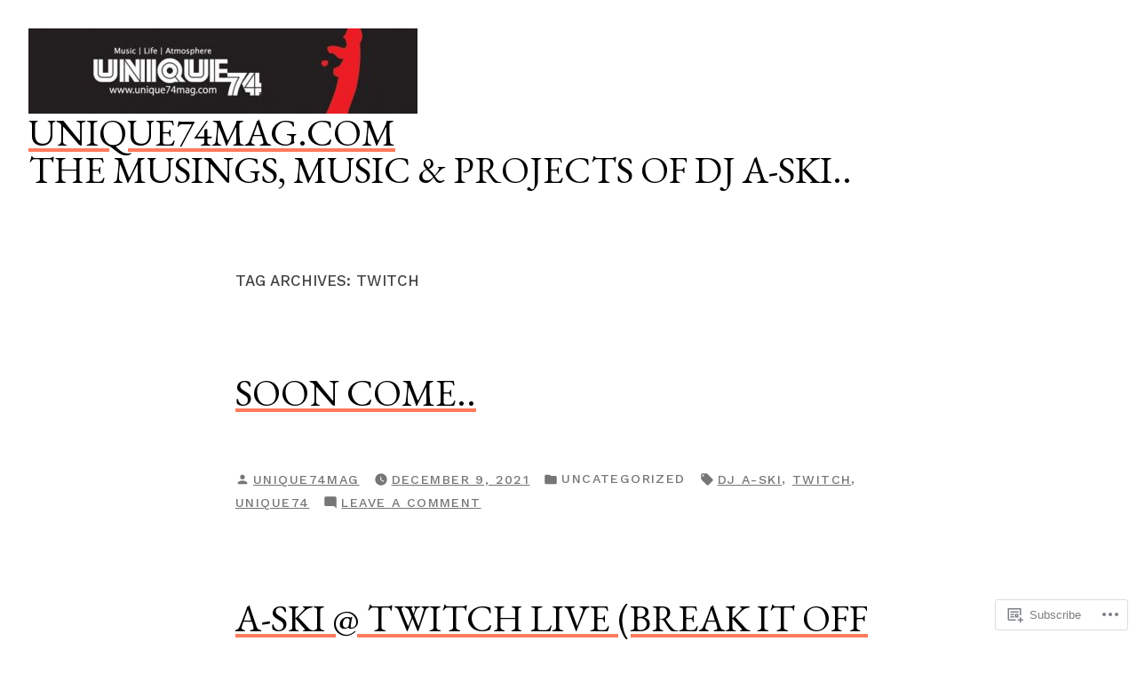

--- FILE ---
content_type: text/css;charset=utf-8
request_url: https://unique74mag.com/_static/??/wp-content/themes/pub/coutoire/style.css,/wp-content/themes/pub/varia/inc/style-wpcom.css?m=1741797239j&cssminify=yes
body_size: 12105
content:
@charset "UTF-8";
@charset "UTF-8";


































body .widget_eu_cookie_law_widget #eu-cookie-law input.accept, .wp-block-search .wp-block-search__button, .a8c-posts-list__view-all, button,
input[type=submit],
a.wp-block-button__link,
button.wp-block-button__link,
.wp-block-file__button, button[data-load-more-btn],
.button {
  line-height: 1;
  color: #FFFFFF;
  cursor: pointer;
  font-weight: 600;
  font-family: -apple-system, BlinkMacSystemFont, "Segoe UI", "Roboto", "Oxygen", "Ubuntu", "Cantarell", "Fira Sans", "Droid Sans", "Helvetica Neue", sans-serif;
  font-family: var(--font-base, -apple-system, BlinkMacSystemFont, "Segoe UI", "Roboto", "Oxygen", "Ubuntu", "Cantarell", "Fira Sans", "Droid Sans", "Helvetica Neue", sans-serif);
  font-size: 0.8333333333rem;
  background-color: #000000;
  border-width: 0;
  text-decoration: none;
  padding: 11.6px 11.6px;
}
body .widget_eu_cookie_law_widget #eu-cookie-law input.accept:before, .wp-block-search .wp-block-search__button:before, .a8c-posts-list__view-all:before, button:before,
input[type=submit]:before,
a.wp-block-button__link:before,
button.wp-block-button__link:before,
.wp-block-file__button:before, button[data-load-more-btn]:before,
.button:before, body .widget_eu_cookie_law_widget #eu-cookie-law input.accept:after, .wp-block-search .wp-block-search__button:after, .a8c-posts-list__view-all:after, button:after,
input[type=submit]:after,
a.wp-block-button__link:after,
button.wp-block-button__link:after,
.wp-block-file__button:after, button[data-load-more-btn]:after,
.button:after {
  content: "";
  display: block;
  height: 0;
  width: 0;
}
body .widget_eu_cookie_law_widget #eu-cookie-law input.accept:before, .wp-block-search .wp-block-search__button:before, .a8c-posts-list__view-all:before, button:before,
input[type=submit]:before,
a.wp-block-button__link:before,
button.wp-block-button__link:before,
.wp-block-file__button:before, button[data-load-more-btn]:before,
.button:before {
  margin-bottom: -0.12em;
}
body .widget_eu_cookie_law_widget #eu-cookie-law input.accept:after, .wp-block-search .wp-block-search__button:after, .a8c-posts-list__view-all:after, button:after,
input[type=submit]:after,
a.wp-block-button__link:after,
button.wp-block-button__link:after,
.wp-block-file__button:after, button[data-load-more-btn]:after,
.button:after {
  margin-top: -0.11em;
}
body .widget_eu_cookie_law_widget #eu-cookie-law input.accept:not(.has-background):hover, .wp-block-search .wp-block-search__button:not(.has-background):hover, .a8c-posts-list__view-all:not(.has-background):hover, button:not(.has-background):hover,
input[type=submit]:not(.has-background):hover,
a.wp-block-button__link:not(.has-background):hover,
.wp-block-file__button:not(.has-background):hover,
.button:not(.has-background):hover, body .widget_eu_cookie_law_widget #eu-cookie-law input.accept:focus, .wp-block-search .wp-block-search__button:focus, .a8c-posts-list__view-all:focus, button:focus,
input[type=submit]:focus,
a.wp-block-button__link:focus,
.wp-block-file__button:focus,
.button:focus, body .widget_eu_cookie_law_widget #eu-cookie-law input.has-focus.accept, .wp-block-search .has-focus.wp-block-search__button, .has-focus.a8c-posts-list__view-all, button.has-focus,
input.has-focus[type=submit],
a.has-focus.wp-block-button__link,
.has-focus.wp-block-file__button,
.has-focus.button {
  color: #FFFFFF;
  background-color: #FF7A5C;
}





html {
  line-height: 1.15; 
  -webkit-text-size-adjust: 100%; 
}



body {
  margin: 0;
}


main {
  display: block;
}


h1 {
  font-size: 2em;
  margin: 0.67em 0;
}



hr {
  box-sizing: content-box; 
  height: 0; 
  overflow: visible; 
}


pre {
  font-family: monospace, monospace; 
  font-size: 1em; 
}



a {
  background-color: transparent;
}


abbr[title] {
  border-bottom: none; 
  text-decoration: underline; 
  text-decoration: underline dotted; 
}


b,
strong {
  font-weight: bolder;
}


code,
kbd,
samp {
  font-family: monospace, monospace; 
  font-size: 1em; 
}


small {
  font-size: 80%;
}


sub,
sup {
  font-size: 75%;
  line-height: 0;
  position: relative;
  vertical-align: baseline;
}

sub {
  bottom: -0.25em;
}

sup {
  top: -0.5em;
}



button,
input,
optgroup,
select,
textarea {
  font-family: inherit; 
  font-size: 100%; 
  line-height: 1.15; 
  margin: 0; 
}


button,
input { 
  overflow: visible;
}


button,
select { 
  text-transform: none;
}


button,
[type=button],
[type=reset],
[type=submit] {
  -webkit-appearance: button;
}


button::-moz-focus-inner,
[type=button]::-moz-focus-inner,
[type=reset]::-moz-focus-inner,
[type=submit]::-moz-focus-inner {
  border-style: none;
  padding: 0;
}


button:-moz-focusring,
[type=button]:-moz-focusring,
[type=reset]:-moz-focusring,
[type=submit]:-moz-focusring {
  outline: 1px dotted ButtonText;
}


fieldset {
  padding: 0.35em 0.75em 0.625em;
}


legend {
  box-sizing: border-box; 
  color: inherit; 
  display: table; 
  max-width: 100%; 
  padding: 0; 
  white-space: normal; 
}


progress {
  vertical-align: baseline;
}


textarea {
  overflow: auto;
}


[type=checkbox],
[type=radio] {
  box-sizing: border-box; 
  padding: 0; 
}


[type=number]::-webkit-inner-spin-button,
[type=number]::-webkit-outer-spin-button {
  height: auto;
}


[type=search] {
  -webkit-appearance: textfield; 
  outline-offset: -2px; 
}


[type=search]::-webkit-search-decoration {
  -webkit-appearance: none;
}


::-webkit-file-upload-button {
  -webkit-appearance: button; 
  font: inherit; 
}



details {
  display: block;
}


summary {
  display: list-item;
}



template {
  display: none;
}


[hidden] {
  display: none;
}


html,
body,
p,
ol,
ul,
li,
dl,
dt,
dd,
blockquote,
figure,
fieldset,
form,
legend,
textarea,
pre,
iframe,
hr,
h1,
h2,
h3,
h4,
h5,
h6 {
  padding: 0;
  margin: 0;
  -moz-osx-font-smoothing: grayscale;
  -webkit-font-smoothing: antialiased;
}



html {
  box-sizing: border-box;
}


*, *::before, *::after {
  box-sizing: inherit;
}


html {
  font-size: 14.1666666667px;
  font-family: "Work Sans", sans-serif;
  font-family: var(--font-base, "Work Sans", sans-serif);
  line-height: 1.78;
}
@media only screen and (min-width: 560px) {
  html {
    font-size: 17px;
  }
}

body {
  font-size: 1rem;
  font-weight: normal;
  color: #444444;
  text-align: left;
  background-color: #FFFFFF;
}


a {
  color: #000000;
}
a:hover {
  color: #FF7A5C;
}
.has-primary-background-color a:not(.has-text-color) {
  color: #FFFFFF;
}

button,
a {
  cursor: pointer;
}


.screen-reader-text {
  border: 0;
  clip: rect(1px, 1px, 1px, 1px);
  clip-path: inset(50%);
  height: 1px;
  margin: -1px;
  overflow: hidden;
  padding: 0;
  position: absolute !important;
  width: 1px;
  word-wrap: normal !important; 
}
.screen-reader-text:focus {
  background-color: #FFFFFF;
  border-radius: 3px;
  box-shadow: 0 0 2px 2px rgba(0, 0, 0, 0.6);
  clip: auto !important;
  clip-path: none;
  color: #444444;
  display: block;
  font-size: 1.2rem;
  font-weight: bold;
  height: auto;
  left: 5px;
  line-height: normal;
  padding: 15px 23px 14px;
  text-decoration: none;
  top: 5px;
  width: auto;
  z-index: 100000; 
}


#content[tabindex="-1"]:focus {
  outline: 0;
}

.clear:before,
.clear:after,
.entry-content:before,
.entry-content:after,
.comment-content:before,
.comment-content:after,
.site-header:before,
.site-header:after,
.site-content:before,
.site-content:after,
.site-footer:before,
.site-footer:after {
  content: "";
  display: table;
  table-layout: fixed;
}

.clear:after,
.entry-content:after,
.comment-content:after,
.site-header:after,
.site-content:after,
.site-footer:after {
  clear: both;
}


header *,
main *,
footer * {
  max-width: unset;
}

html,
body,
div,
header,
nav,
article,
figure,
hr,
main,
section,
footer {
  max-width: none;
}

::selection {
  background-color: #add8e6;
}

::-moz-selection {
  background-color: #add8e6;
}





.site-header,
.site-main,
.site-footer {
  padding: 16px 16px;
  margin-left: auto;
  margin-right: auto;
}
@media only screen and (min-width: 560px) {
  .site-header,
  .site-main,
  .site-footer {
    padding-top: 32px;
    padding-right: 0;
    padding-bottom: 32px;
    padding-left: 0;
  }
}


.site-main > * {
  margin-top: calc(3 * 32px);
  margin-bottom: calc(3 * 32px);
}
.site-main > *:first-child {
  margin-top: 0;
}
.site-main > *:last-child {
  margin-bottom: 0;
}



.entry-header,
.post-thumbnail,
.entry-content,
.entry-footer,
.author-bio,
.widget-area {
  margin-top: 32px;
  margin-right: auto;
  margin-bottom: 32px;
  margin-left: auto;
}


.site-footer > *,
.site-main > article > *,
.site-main > .not-found > *,
.entry-content > *,
.entry-content-child,
.wp-block-premium-content-container .wp-premium-content-logged-out-view > *,
.wp-block-premium-content-container .wp-block-premium-content-subscriber-view > *,
[class*=inner-container] > *,
.widget-area > * {
  margin-top: 21.312px;
  margin-bottom: 21.312px;
}
@media only screen and (min-width: 560px) {
  .site-footer > *,
  .site-main > article > *,
  .site-main > .not-found > *,
  .entry-content > *,
  .entry-content-child,
  .wp-block-premium-content-container .wp-premium-content-logged-out-view > *,
  .wp-block-premium-content-container .wp-block-premium-content-subscriber-view > *,
  [class*=inner-container] > *,
  .widget-area > * {
    margin-top: 32px;
    margin-bottom: 32px;
  }
}
.site-footer > *:first-child,
.site-main > article > *:first-child,
.site-main > .not-found > *:first-child,
.entry-content > *:first-child,
.entry-content-child:first-child,
.wp-block-premium-content-container .wp-premium-content-logged-out-view > :first-child,
.wp-block-premium-content-container .wp-block-premium-content-subscriber-view > :first-child,
[class*=inner-container] > *:first-child,
.widget-area > *:first-child {
  margin-top: 0;
}
.site-footer > *:last-child,
.site-main > article > *:last-child,
.site-main > .not-found > *:last-child,
.entry-content > *:last-child,
.entry-content-child:last-child,
.wp-block-premium-content-container .wp-premium-content-logged-out-view > :last-child,
.wp-block-premium-content-container .wp-block-premium-content-subscriber-view > :last-child,
[class*=inner-container] > *:last-child,
.widget-area > *:last-child {
  margin-bottom: 0;
}


.site-header > *,
.entry-header > *,
.post-thumbnail > *,
.page-content > *,
.comment-content > *,
.author-bio > *,
.widget-area > .widget > * {
  margin-top: 16px;
  margin-bottom: 16px;
}
.site-header > *:first-child,
.entry-header > *:first-child,
.post-thumbnail > *:first-child,
.page-content > *:first-child,
.comment-content > *:first-child,
.author-bio > *:first-child,
.widget-area > .widget > *:first-child {
  margin-top: 0;
}
.site-header > *:last-child,
.entry-header > *:last-child,
.post-thumbnail > *:last-child,
.page-content > *:last-child,
.comment-content > *:last-child,
.author-bio > *:last-child,
.widget-area > .widget > *:last-child {
  margin-bottom: 0;
}


.entry-content > * {
  
}
.entry-content > *.alignleft, .entry-content > *.alignright, .entry-content > *.alignleft:first-child + *, .entry-content > *.alignright:first-child + *, .entry-content > *.alignfull {
  margin-top: 0;
}
.entry-content > *:last-child, .entry-content > *.alignfull {
  margin-bottom: 0;
}
.entry-content > *.alignfull + .alignleft {
  float: left;
  margin-top: 32px;
  margin-left: 16px;
  margin-right: 16px;
}
.entry-content > *.alignfull + .alignright {
  float: right;
  margin-top: 32px;
  margin-left: 16px;
  margin-right: 16px;
}



@counter-style empty {
  symbols: "";
}
blockquote {
  padding-left: 16px;
}
blockquote p {
  font-size: 1.728rem;
  letter-spacing: normal;
  line-height: 1;
}
blockquote cite,
blockquote footer {
  font-size: 0.8333333333rem;
  letter-spacing: normal;
}
blockquote > * {
  margin-top: 16px;
  margin-bottom: 16px;
}
blockquote > *:first-child {
  margin-top: 0;
}
blockquote > *:last-child {
  margin-bottom: 0;
}
blockquote.alignleft, blockquote.alignright {
  padding-left: inherit;
}
blockquote.alignleft p, blockquote.alignright p {
  font-size: 1.44rem;
  max-width: inherit;
  width: inherit;
}
blockquote.alignleft cite,
blockquote.alignleft footer, blockquote.alignright cite,
blockquote.alignright footer {
  font-size: 0.6944444444rem;
  letter-spacing: normal;
}

input[type=text],
input[type=email],
input[type=url],
input[type=password],
input[type=search],
input[type=number],
input[type=tel],
input[type=range],
input[type=date],
input[type=month],
input[type=week],
input[type=time],
input[type=datetime],
input[type=datetime-local],
input[type=color],
textarea {
  color: #000000;
  border: 1px solid #DDDDDD;
  border-radius: 3px;
  padding: 16px;
}
input[type=text]:focus,
input[type=email]:focus,
input[type=url]:focus,
input[type=password]:focus,
input[type=search]:focus,
input[type=number]:focus,
input[type=tel]:focus,
input[type=range]:focus,
input[type=date]:focus,
input[type=month]:focus,
input[type=week]:focus,
input[type=time]:focus,
input[type=datetime]:focus,
input[type=datetime-local]:focus,
input[type=color]:focus,
textarea:focus {
  color: #000000;
  border-color: #FF7A5C;
}

select {
  border: 1px solid #DDDDDD;
}

textarea {
  width: 100%;
}

input[type=checkbox] + label {
  display: inline;
  margin-left: 0.5em;
  margin-right: 2em;
  line-height: 1em;
}

figcaption {
  color: #767676;
  font-size: 0.6944444444rem;
  margin-top: calc(0.5 * 16px);
  margin-bottom: 16px;
  text-align: center;
}
.alignleft figcaption, .alignright figcaption {
  margin-bottom: 0;
}


.page-content .wp-smiley,
.entry-content .wp-smiley,
.comment-content .wp-smiley {
  border: none;
  margin-bottom: 0;
  margin-top: 0;
  padding: 0;
}


embed,
iframe,
object {
  max-width: 100%;
}


.getty.embed.image {
  display: block !important;
}



.wp-block-audio {
  min-width: inherit;
}
.wp-block-audio.alignleft, .wp-block-audio.alignright {
  min-width: 300px;
}

.wp-block-newspack-blocks-homepage-articles.image-aligntop .post-thumbnail {
  margin-bottom: 16px;
}
.wp-block-newspack-blocks-homepage-articles.image-alignleft .post-thumbnail {
  margin-right: 32px;
}
.wp-block-newspack-blocks-homepage-articles.image-alignright .post-thumbnail {
  margin-left: 32px;
}
.wp-block-newspack-blocks-homepage-articles.image-alignbehind .post-has-image .entry-wrapper {
  padding: 32px;
}
.wp-block-newspack-blocks-homepage-articles.is-grid article {
  margin-top: 0;
  margin-bottom: 64px;
}
@media only screen and (min-width: 560px) {
  .wp-block-newspack-blocks-homepage-articles.is-grid article {
    margin-bottom: 96px;
  }
}
.wp-block-newspack-blocks-homepage-articles .article-section-title {
  font-size: 1rem;
  margin-bottom: 16px;
}
.wp-block-newspack-blocks-homepage-articles .article-section-title + article {
  margin-top: 0;
}
.wp-block-newspack-blocks-homepage-articles article {
  display: block;
  
  margin-top: 64px;
  margin-bottom: 64px;
}
@media only screen and (min-width: 560px) {
  .wp-block-newspack-blocks-homepage-articles article {
    margin-top: 96px;
    margin-bottom: 96px;
  }
}
.wp-block-newspack-blocks-homepage-articles article:first-child {
  margin-top: 0;
}
.wp-block-newspack-blocks-homepage-articles article:last-child {
  margin-bottom: 96px;
}
.wp-block-newspack-blocks-homepage-articles article .post-thumbnail img {
  width: auto;
}
.wp-block-newspack-blocks-homepage-articles article .entry-wrapper > * {
  
  margin-top: 16px;
  margin-bottom: 16px;
}
.wp-block-newspack-blocks-homepage-articles article .entry-wrapper > *:first-child {
  margin-top: 0;
}
.wp-block-newspack-blocks-homepage-articles article .entry-wrapper > *:last-child {
  margin-bottom: 0;
}
.wp-block-newspack-blocks-homepage-articles article .entry-title a {
  color: #000000;
}
.has-background:not(.has-background-background-color) .wp-block-newspack-blocks-homepage-articles article .entry-title a, [class*=background-color]:not(.has-background-background-color) .wp-block-newspack-blocks-homepage-articles article .entry-title a, [style*=background-color] .wp-block-newspack-blocks-homepage-articles article .entry-title a {
  color: currentColor;
}
.wp-block-newspack-blocks-homepage-articles article .entry-title a:hover {
  color: #FF7A5C;
  text-decoration: underline;
}
.has-background:not(.has-background-background-color) .wp-block-newspack-blocks-homepage-articles article .entry-title a:hover, [class*=background-color]:not(.has-background-background-color) .wp-block-newspack-blocks-homepage-articles article .entry-title a:hover, [style*=background-color] .wp-block-newspack-blocks-homepage-articles article .entry-title a:hover {
  color: currentColor;
}
@media only screen and (min-width: 560px) {
  .wp-block-newspack-blocks-homepage-articles article .more-link {
    margin-top: 16px;
  }
}
.wp-block-newspack-blocks-homepage-articles article .entry-meta,
.wp-block-newspack-blocks-homepage-articles article .cat-links {
  color: #767676;
  font-size: 0.8333333333rem;
}
.has-background:not(.has-background-background-color) .wp-block-newspack-blocks-homepage-articles article .entry-meta, [class*=background-color]:not(.has-background-background-color) .wp-block-newspack-blocks-homepage-articles article .entry-meta, [style*=background-color] .wp-block-newspack-blocks-homepage-articles article .entry-meta,
.has-background:not(.has-background-background-color) .wp-block-newspack-blocks-homepage-articles article .cat-links,
[class*=background-color]:not(.has-background-background-color) .wp-block-newspack-blocks-homepage-articles article .cat-links,
[style*=background-color] .wp-block-newspack-blocks-homepage-articles article .cat-links {
  color: currentColor;
}
.wp-block-newspack-blocks-homepage-articles article .entry-meta > span > *,
.wp-block-newspack-blocks-homepage-articles article .cat-links > span > * {
  vertical-align: top;
}
.wp-block-newspack-blocks-homepage-articles article .entry-meta .byline:not(:last-child),
.wp-block-newspack-blocks-homepage-articles article .cat-links .byline:not(:last-child) {
  margin-right: 16px;
}
.wp-block-newspack-blocks-homepage-articles article .entry-meta .published + .updated,
.wp-block-newspack-blocks-homepage-articles article .cat-links .published + .updated {
  display: none;
}
.wp-block-newspack-blocks-homepage-articles article .entry-meta a,
.wp-block-newspack-blocks-homepage-articles article .cat-links a {
  color: currentColor;
  text-decoration: underline;
}
.wp-block-newspack-blocks-homepage-articles article .entry-meta a:hover, .wp-block-newspack-blocks-homepage-articles article .entry-meta a:active,
.wp-block-newspack-blocks-homepage-articles article .cat-links a:hover,
.wp-block-newspack-blocks-homepage-articles article .cat-links a:active {
  color: #FF7A5C;
  text-decoration: none;
}
.has-background:not(.has-background-background-color) .wp-block-newspack-blocks-homepage-articles article .entry-meta a:hover, [class*=background-color]:not(.has-background-background-color) .wp-block-newspack-blocks-homepage-articles article .entry-meta a:hover, [style*=background-color] .wp-block-newspack-blocks-homepage-articles article .entry-meta a:hover, .has-background:not(.has-background-background-color) .wp-block-newspack-blocks-homepage-articles article .entry-meta a:active, [class*=background-color]:not(.has-background-background-color) .wp-block-newspack-blocks-homepage-articles article .entry-meta a:active, [style*=background-color] .wp-block-newspack-blocks-homepage-articles article .entry-meta a:active,
.has-background:not(.has-background-background-color) .wp-block-newspack-blocks-homepage-articles article .cat-links a:hover,
[class*=background-color]:not(.has-background-background-color) .wp-block-newspack-blocks-homepage-articles article .cat-links a:hover,
[style*=background-color] .wp-block-newspack-blocks-homepage-articles article .cat-links a:hover,
.has-background:not(.has-background-background-color) .wp-block-newspack-blocks-homepage-articles article .cat-links a:active,
[class*=background-color]:not(.has-background-background-color) .wp-block-newspack-blocks-homepage-articles article .cat-links a:active,
[style*=background-color] .wp-block-newspack-blocks-homepage-articles article .cat-links a:active {
  color: currentColor;
}

button[data-load-more-btn],
.button {
  display: inline-block;
}
.has-background:not(.has-background-background-color) button[data-load-more-btn], [class*=background-color]:not(.has-background-background-color) button[data-load-more-btn], [style*=background-color] button[data-load-more-btn],
.has-background:not(.has-background-background-color) .button,
[class*=background-color]:not(.has-background-background-color) .button,
[style*=background-color] .button {
  background-color: transparent;
  border: 2px solid currentColor;
  color: currentColor;
}



.wp-block-button.is-style-outline.wp-block-button__link, .wp-block-button.is-style-outline .wp-block-button__link {
  border: 2px solid currentcolor;
  padding: 9.6px 11.6px;
}
.wp-block-button.is-style-outline.wp-block-button__link:not(.has-background), .wp-block-button.is-style-outline .wp-block-button__link:not(.has-background) {
  background: transparent;
}
.wp-block-button.is-style-outline.wp-block-button__link:not(.has-text-color), .wp-block-button.is-style-outline .wp-block-button__link:not(.has-text-color) {
  color: #000000;
}
.wp-block-button.is-style-outline.wp-block-button__link:active, .wp-block-button.is-style-outline .wp-block-button__link:active {
  color: #000000;
}
.wp-block-button.is-style-outline.wp-block-button__link:hover, .wp-block-button.is-style-outline.wp-block-button__link:focus, .wp-block-button.is-style-outline.wp-block-button__link.has-focus, .wp-block-button.is-style-outline .wp-block-button__link:hover, .wp-block-button.is-style-outline .wp-block-button__link:focus, .wp-block-button.is-style-outline .wp-block-button__link.has-focus {
  color: #FF7A5C;
}
.has-primary-background-color .wp-block-button.is-style-outline.wp-block-button__link:not(.has-text-color), .has-primary-background-color .wp-block-button.is-style-outline .wp-block-button__link:not(.has-text-color) {
  color: #FFFFFF;
}
.wp-block-button.is-style-squared, .wp-block-button.is-style-squared .wp-block-button__link {
  border-radius: 0;
}
.wp-block-code {
  color: #444444;
  font-size: 0.8333333333rem;
  padding: 16px;
  border-color: #DDDDDD;
}
.wp-block-code pre {
  color: #444444;
}

.wp-block-columns {
  
}
.wp-block-columns .wp-block-column > * {
  margin-top: 21.312px;
  margin-bottom: 21.312px;
}
@media only screen and (min-width: 560px) {
  .wp-block-columns .wp-block-column > * {
    margin-top: 32px;
    margin-bottom: 32px;
  }
}
.wp-block-columns .wp-block-column > *:first-child {
  margin-top: 0;
}
.wp-block-columns .wp-block-column > *:last-child {
  margin-bottom: 0;
}
.wp-block-columns .wp-block-column:last-child {
  margin-bottom: 0;
}
.wp-block-columns .wp-block-column:not(:last-child) {
  margin-bottom: 21.312px;
}
@media only screen and (min-width: 560px) {
  .wp-block-columns .wp-block-column:not(:last-child) {
    margin-bottom: 32px;
  }
}
@media only screen and (min-width: 782px) {
  .wp-block-columns .wp-block-column:not(:last-child) {
    
    margin-bottom: 0;
  }
}
.wp-block-columns.alignfull {
  padding-left: 16px;
  padding-right: 16px;
}
.wp-block-columns.alignfull:not(:first-child) {
  margin-top: 32px;
}
.wp-block-columns.alignfull:not(:last-child) {
  margin-bottom: 32px;
}

.wp-block-cover,
.wp-block-cover-image {
  background-color: #444444;
  min-height: 480px;
  margin-top: inherit;
  margin-bottom: inherit;
  
  
}
.wp-block-cover.has-background-dim,
.wp-block-cover-image.has-background-dim {
  background-color: #444444;
}
.wp-block-cover .wp-block-cover__inner-container,
.wp-block-cover .wp-block-cover-image-text,
.wp-block-cover .wp-block-cover-text,
.wp-block-cover-image .wp-block-cover__inner-container,
.wp-block-cover-image .wp-block-cover-image-text,
.wp-block-cover-image .wp-block-cover-text {
  margin-top: 32px;
  margin-bottom: 32px;
}
.wp-block-cover h2,
.wp-block-cover-image h2 {
  font-size: 2.48832rem;
  letter-spacing: normal;
  line-height: 1;
  max-width: inherit;
  text-align: inherit;
  padding: 0;
}
.wp-block-cover h2.has-text-align-left,
.wp-block-cover-image h2.has-text-align-left {
  text-align: left;
}
.wp-block-cover h2.has-text-align-center,
.wp-block-cover-image h2.has-text-align-center {
  text-align: center;
}
.wp-block-cover h2.has-text-align-right,
.wp-block-cover-image h2.has-text-align-right {
  text-align: right;
}
.wp-block-cover .wp-block-cover__inner-container,
.wp-block-cover-image .wp-block-cover__inner-container {
  width: calc(100% - 64px);
}
.wp-block-cover .wp-block-cover__inner-container > *,
.wp-block-cover-image .wp-block-cover__inner-container > * {
  margin-top: 21.312px;
  margin-bottom: 21.312px;
}
@media only screen and (min-width: 560px) {
  .wp-block-cover .wp-block-cover__inner-container > *,
  .wp-block-cover-image .wp-block-cover__inner-container > * {
    margin-top: 32px;
    margin-bottom: 32px;
  }
}
.wp-block-cover .wp-block-cover__inner-container > *:first-child,
.wp-block-cover-image .wp-block-cover__inner-container > *:first-child {
  margin-top: 0;
}
.wp-block-cover .wp-block-cover__inner-container > *:last-child,
.wp-block-cover-image .wp-block-cover__inner-container > *:last-child {
  margin-bottom: 0;
}
.wp-block-cover.alignleft, .wp-block-cover.alignright,
.wp-block-cover-image.alignleft,
.wp-block-cover-image.alignright {
  margin-top: 0;
}
.wp-block-cover.alignleft > *, .wp-block-cover.alignright > *,
.wp-block-cover-image.alignleft > *,
.wp-block-cover-image.alignright > * {
  margin-top: calc(2 * 32px);
  margin-bottom: calc(2 * 32px);
  padding-left: 16px;
  padding-right: 16px;
  width: 100%;
}
.wp-block-cover.has-left-content, .wp-block-cover.has-right-content,
.wp-block-cover-image.has-left-content,
.wp-block-cover-image.has-right-content {
  justify-content: center;
}

.wp-block-file .wp-block-file__button {
  background-color: #000000;
  color: #FFFFFF;
  font-size: 0.8333333333rem;
  margin-left: 16px;
  margin-right: 16px;
}
.wp-block-file .wp-block-file__button:before, .wp-block-file .wp-block-file__button:after {
  display: inherit;
}
.wp-block-file a.wp-block-file__button:active,
.wp-block-file a.wp-block-file__button:focus,
.wp-block-file a.wp-block-file__button:hover,
.wp-block-file a.wp-block-file__button:visited {
  color: #FFFFFF;
  opacity: 0.85;
}

.wp-block-gallery {
  margin: 0;
}
.wp-block-gallery .blocks-gallery-image figcaption,
.wp-block-gallery .blocks-gallery-item figcaption {
  margin: 0;
  color: #FFFFFF;
  font-size: 0.6944444444rem;
}
.wp-block-gallery.alignleft, .wp-block-gallery.alignright {
  max-width: 50%;
}

.wp-block-group .wp-block-group__inner-container {
  margin-left: auto;
  margin-right: auto;
}
.wp-block-group .wp-block-group__inner-container > * {
  margin-top: 21.312px;
  margin-bottom: 21.312px;
}
@media only screen and (min-width: 560px) {
  .wp-block-group .wp-block-group__inner-container > * {
    margin-top: 32px;
    margin-bottom: 32px;
  }
}
.wp-block-group .wp-block-group__inner-container > *:first-child {
  margin-top: 0;
}
.wp-block-group .wp-block-group__inner-container > *:last-child {
  margin-bottom: 0;
}
.wp-block-group.has-background {
  padding: 21.312px;
}
@media only screen and (min-width: 560px) {
  .wp-block-group.has-background {
    padding: 32px;
  }
}
.wp-block-group.alignfull {
  padding-left: 16px;
  padding-right: 16px;
}

h1, .h1,
h2, .h2,
h3, .h3,
h4, .h4,
h5, .h5,
h6, .h6 {
  font-family: "EB Garamond", serif;
  font-family: var(--font-headings, "EB Garamond", serif);
  font-weight: 400;
  clear: both;
}

h1, .h1 {
  font-size: 2.985984rem;
  letter-spacing: normal;
  line-height: 1;
}

h2, .h2 {
  font-size: 2.48832rem;
  letter-spacing: normal;
  line-height: 1;
}

h3, .h3 {
  font-size: 2.0736rem;
  letter-spacing: normal;
  line-height: 1;
}

h4, .h4 {
  font-size: 1.728rem;
  letter-spacing: normal;
  line-height: 1;
}

h5, .h5 {
  font-size: 1.44rem;
  letter-spacing: normal;
  line-height: 1;
}

h6, .h6 {
  font-size: 1.2rem;
  letter-spacing: normal;
  line-height: 1;
}

.wp-block-image {
  text-align: center;
}
.wp-block-image figcaption {
  color: #767676;
  font-size: 0.6944444444rem;
  margin-top: calc(0.5 * 16px);
  margin-bottom: 16px;
  text-align: center;
}

.entry-content > *[class=wp-block-image],
.entry-content [class*=inner-container] > *[class=wp-block-image] {
  margin-top: 0;
  margin-bottom: 0;
}
.entry-content > *[class=wp-block-image] + *,
.entry-content [class*=inner-container] > *[class=wp-block-image] + * {
  margin-top: 0;
}

img {
  height: auto;
  max-width: 100%;
  vertical-align: middle;
}

.wp-block-latest-comments {
  padding-left: 0;
}
.wp-block-latest-comments .wp-block-latest-comments__comment {
  font-size: 0.8333333333rem;
  line-height: 1.78;
  
  margin-top: 32px;
  margin-bottom: 32px;
}
.wp-block-latest-comments .wp-block-latest-comments__comment:first-child {
  margin-top: 0;
}
.wp-block-latest-comments .wp-block-latest-comments__comment:last-child {
  margin-bottom: 0;
}
.wp-block-latest-comments .wp-block-latest-comments__comment-meta {
  font-family: "EB Garamond", serif;
  font-family: var(--font-headings, "EB Garamond", serif);
}
.wp-block-latest-comments .wp-block-latest-comments__comment-date {
  color: #767676;
  font-size: 0.8333333333rem;
}
.wp-block-latest-comments .wp-block-latest-comments__comment-excerpt p {
  font-size: 0.8333333333rem;
  line-height: 1.78;
  margin: 0;
}

.wp-block-latest-posts {
  padding-left: 0;
}
.wp-block-latest-posts > li {
  word-wrap: break-word;
  
  margin-top: 32px;
  margin-bottom: 32px;
}
.wp-block-latest-posts > li:first-child {
  margin-top: 0;
}
.wp-block-latest-posts > li:last-child {
  margin-bottom: 0;
}
.wp-block-latest-posts > li > a {
  font-family: "EB Garamond", serif;
  font-family: var(--font-headings, "EB Garamond", serif);
  font-size: 1.728rem;
  font-weight: 400;
  line-height: 1;
}
.wp-block-latest-posts .wp-block-latest-posts__post-date {
  color: #767676;
  font-size: 0.6944444444rem;
  line-height: 1.78;
}
.entry-content [class*=inner-container] .wp-block-latest-posts .wp-block-latest-posts__post-date, .entry-content .has-background .wp-block-latest-posts .wp-block-latest-posts__post-date {
  color: currentColor;
}
.wp-block-latest-posts .wp-block-latest-posts__post-excerpt,
.wp-block-latest-posts .wp-block-latest-posts__post-full-content {
  font-size: 0.8333333333rem;
  line-height: 1.78;
  margin: 0;
}
.wp-block-latest-posts.alignfull {
  padding-left: 16px;
  padding-right: 16px;
}
.entry-content [class*=inner-container] .wp-block-latest-posts.alignfull, .entry-content .has-background .wp-block-latest-posts.alignfull {
  padding-left: 0;
  padding-right: 0;
}

.gallery-item {
  display: inline-block;
  text-align: center;
  vertical-align: top;
  width: 100%;
}
.gallery-item a {
  display: block;
}
.gallery-columns-2 .gallery-item {
  max-width: 50%;
}
.gallery-columns-3 .gallery-item {
  max-width: 33.33%;
}
.gallery-columns-4 .gallery-item {
  max-width: 25%;
}
.gallery-columns-5 .gallery-item {
  max-width: 20%;
}
.gallery-columns-6 .gallery-item {
  max-width: 16.66%;
}
.gallery-columns-7 .gallery-item {
  max-width: 14.28%;
}
.gallery-columns-8 .gallery-item {
  max-width: 12.5%;
}
.gallery-columns-9 .gallery-item {
  max-width: 11.11%;
}

.gallery-caption {
  display: block;
}

ul,
ol {
  font-family: "Work Sans", sans-serif;
  font-family: var(--font-base, "Work Sans", sans-serif);
  margin: 0;
  padding-left: 32px;
}
ul.aligncenter,
ol.aligncenter {
  list-style-position: inside;
  padding: 0;
}
ul.alignright,
ol.alignright {
  list-style-position: inside;
  text-align: right;
  padding: 0;
}

ul {
  list-style-type: disc;
}

ol {
  list-style-type: decimal;
}

dt {
  font-family: "EB Garamond", serif;
  font-family: var(--font-headings, "EB Garamond", serif);
  font-weight: bold;
}

dd {
  margin: 0;
  padding-left: 32px;
}

.wp-block-media-text {
  
}
.wp-block-media-text .wp-block-media-text__content {
  padding: 16px;
}
@media only screen and (min-width: 640px) {
  .wp-block-media-text .wp-block-media-text__content {
    padding: 32px;
  }
}
.wp-block-media-text .wp-block-media-text__content > * {
  margin-top: 21.312px;
  margin-bottom: 21.312px;
}
@media only screen and (min-width: 560px) {
  .wp-block-media-text .wp-block-media-text__content > * {
    margin-top: 32px;
    margin-bottom: 32px;
  }
}
.wp-block-media-text .wp-block-media-text__content > *:first-child {
  margin-top: 0;
}
.wp-block-media-text .wp-block-media-text__content > *:last-child {
  margin-bottom: 0;
}
@media only screen and (min-width: 560px) {
  .wp-block-media-text.is-stacked-on-mobile .wp-block-media-text__content {
    padding-top: 32px;
    padding-bottom: 32px;
  }
}

p.has-background {
  padding: 16px 16px;
}

.a8c-posts-list__listing {
  list-style: none;
  margin: 0;
  padding: 0;
}
.a8c-posts-list__listing:not(:last-child) {
  margin-bottom: calc(3 * 32px);
}

.a8c-posts-list-item__featured span {
  color: #FFFFFF;
  background-color: #000000;
  font-family: "EB Garamond", serif;
  font-family: var(--font-headings, "EB Garamond", serif);
  font-weight: bold;
  font-size: 0.8333333333rem;
  line-height: 1;
  padding: calc(0.5 * 16px) calc(0.66 * 16px);
}

.a8c-posts-list__item {
  display: block;
  
  margin-top: calc(3 * 32px);
  margin-bottom: calc(3 * 32px);
}
.a8c-posts-list__item:first-child {
  margin-top: 0;
}
.a8c-posts-list__item:last-child {
  margin-bottom: 0;
}
.a8c-posts-list__item .entry > * {
  
  margin-top: 16px;
  margin-bottom: 16px;
}
.a8c-posts-list__item .entry > *:first-child {
  margin-top: 0;
}
.a8c-posts-list__item .entry > *:last-child {
  margin-bottom: 0;
}
.a8c-posts-list__item .a8c-posts-list-item__meta {
  color: #767676;
  font-size: 0.8333333333rem;
}
.a8c-posts-list__item .a8c-posts-list-item__meta a {
  color: currentColor;
}
.a8c-posts-list__item .a8c-posts-list-item__meta a:hover, .a8c-posts-list__item .a8c-posts-list-item__meta a:active {
  color: #FF7A5C;
}
.a8c-posts-list__item .a8c-posts-list-item__edit-link {
  margin-left: 16px;
}

.a8c-posts-list__view-all {
  display: inline-block;
}

.wp-block-pullquote {
  border-top-color: #DDDDDD;
  border-top-width: 4px;
  border-bottom-color: #DDDDDD;
  border-bottom-width: 4px;
  color: #444444;
}
.wp-block-pullquote blockquote p {
  font-family: "EB Garamond", serif;
  font-family: var(--font-headings, "EB Garamond", serif);
  font-size: 1.728rem;
  letter-spacing: normal;
  line-height: 1;
}
.wp-block-pullquote.is-style-solid-color blockquote p {
  font-size: 1.728rem;
}
.wp-block-pullquote a {
  color: currentColor;
}
.wp-block-pullquote .wp-block-pullquote__citation,
.wp-block-pullquote cite,
.wp-block-pullquote footer {
  color: #767676;
  font-size: 0.8333333333rem;
  letter-spacing: normal;
}
.wp-block-pullquote blockquote {
  padding-left: 0;
}
.wp-block-pullquote.is-style-solid-color {
  color: #FFFFFF;
}
.wp-block-pullquote.is-style-solid-color .wp-block-pullquote__citation,
.wp-block-pullquote.is-style-solid-color cite,
.wp-block-pullquote.is-style-solid-color footer {
  color: currentColor;
}
.wp-block-pullquote.is-style-solid-color:not(.has-background) {
  background-color: #000000;
}

.wp-block-quote {
  border-left-color: #000000;
  margin: 32px 0;
  padding-left: 16px;
  
}
.wp-block-quote > * {
  margin-top: 16px;
  margin-bottom: 16px;
}
.wp-block-quote > *:first-child {
  margin-top: 0;
}
.wp-block-quote > *:last-child {
  margin-bottom: 0;
}
.wp-block-quote p {
  font-family: "EB Garamond", serif;
  font-family: var(--font-headings, "EB Garamond", serif);
  font-size: 1.728rem;
  letter-spacing: normal;
  line-height: 1;
}
.wp-block-quote .wp-block-quote__citation,
.wp-block-quote cite,
.wp-block-quote footer {
  color: #767676;
  font-size: 0.8333333333rem;
  letter-spacing: normal;
}
.has-background:not(.has-background-background-color) .wp-block-quote .wp-block-quote__citation, [class*=background-color]:not(.has-background-background-color) .wp-block-quote .wp-block-quote__citation, [style*=background-color] .wp-block-quote .wp-block-quote__citation, .wp-block-cover[style*=background-image] .wp-block-quote .wp-block-quote__citation,
.has-background:not(.has-background-background-color) .wp-block-quote cite,
[class*=background-color]:not(.has-background-background-color) .wp-block-quote cite,
[style*=background-color] .wp-block-quote cite,
.wp-block-cover[style*=background-image] .wp-block-quote cite,
.has-background:not(.has-background-background-color) .wp-block-quote footer,
[class*=background-color]:not(.has-background-background-color) .wp-block-quote footer,
[style*=background-color] .wp-block-quote footer,
.wp-block-cover[style*=background-image] .wp-block-quote footer {
  color: currentColor;
}
.wp-block-quote[style*="text-align:right"], .wp-block-quote[style*="text-align: right"] {
  border-right-color: #000000;
}
.wp-block-quote.is-style-large, .wp-block-quote.is-large {
  
  margin-top: 32px;
  margin-bottom: 32px;
  padding: 0;
}
.wp-block-quote.is-style-large p, .wp-block-quote.is-large p {
  font-size: 2.0736rem;
  letter-spacing: normal;
  line-height: 1;
}
.wp-block-quote.is-style-large .wp-block-quote__citation,
.wp-block-quote.is-style-large cite,
.wp-block-quote.is-style-large footer, .wp-block-quote.is-large .wp-block-quote__citation,
.wp-block-quote.is-large cite,
.wp-block-quote.is-large footer {
  color: #767676;
  font-size: 0.8333333333rem;
  letter-spacing: normal;
}
.has-background:not(.has-background-background-color) .wp-block-quote, [class*=background-color]:not(.has-background-background-color) .wp-block-quote, [style*=background-color] .wp-block-quote, .wp-block-cover[style*=background-image] .wp-block-quote {
  border-color: currentColor;
}

.wp-block-search {
  flex-wrap: wrap;
}
.wp-block-search.wp-block-search__button-inside .wp-block-search__inside-wrapper {
  background: #FFFFFF;
  color: #000000;
  border: 1px solid #DDDDDD;
  border-radius: 3px;
}
.wp-block-search.wp-block-search__button-inside .wp-block-search__inside-wrapper .wp-block-search__input {
  padding: 16px;
}
.wp-block-search.wp-block-search__button-inside .wp-block-search__inside-wrapper .wp-block-search__button {
  padding: 11.6px 11.6px;
}
.wp-block-search.wp-block-search__button-inside .wp-block-search__inside-wrapper .wp-block-search__button.has-icon {
  padding: 0;
}
.wp-block-search .wp-block-search__label {
  font-weight: normal;
}
.wp-block-search .wp-block-search__input {
  color: #000000;
  border: 1px solid #DDDDDD;
  border-radius: 3px;
  padding: 16px;
  font-size: 1rem;
  line-height: 1rem;
  font-family: -apple-system, BlinkMacSystemFont, "Segoe UI", "Roboto", "Oxygen", "Ubuntu", "Cantarell", "Fira Sans", "Droid Sans", "Helvetica Neue", sans-serif;
  font-family: var(--font-base, -apple-system, BlinkMacSystemFont, "Segoe UI", "Roboto", "Oxygen", "Ubuntu", "Cantarell", "Fira Sans", "Droid Sans", "Helvetica Neue", sans-serif);
  max-width: inherit;
  margin-right: calc(0.66 * 11.6px);
  background: #FFFFFF;
}
.wp-block-search .wp-block-search__input:focus {
  color: #000000;
  border-color: #DDDDDD;
}
.wp-block-search .wp-block-search__button {
  border: none;
  box-shadow: none;
}
.wp-block-search .wp-block-search__button.has-icon {
  transform: scaleX(-1);
  padding: 0;
  min-width: calc(2 * 11.6px + 1rem + 4px);
  min-height: calc(2 * 11.6px + 1rem + 4px);
}
.wp-block-search .wp-block-search__button.has-icon svg {
  fill: currentColor;
  width: 29px;
  height: 29px;
}

hr {
  border-bottom: 2px solid #DDDDDD;
  clear: both;
  margin-left: auto;
  margin-right: auto;
}
hr.wp-block-separator {
  border-bottom: 2px solid #DDDDDD;
  
}
hr.wp-block-separator:not(.is-style-wide):not(.is-style-dots) {
  max-width: 96px;
}
hr.wp-block-separator.is-style-wide {
  border-bottom-width: 2px;
}
hr.wp-block-separator.is-style-dots.has-background, hr.wp-block-separator.is-style-dots.has-text-color {
  background-color: transparent !important;
}
hr.wp-block-separator.is-style-dots.has-background:before, hr.wp-block-separator.is-style-dots.has-text-color:before {
  color: currentColor !important;
}
hr.wp-block-separator.is-style-dots:before {
  color: #DDDDDD;
  font-size: 1.728rem;
  letter-spacing: 0.8333333333rem;
  padding-left: 0.8333333333rem;
}
.has-background:not(.has-background-background-color) hr.wp-block-separator, [class*=background-color]:not(.has-background-background-color) hr.wp-block-separator, [style*=background-color] hr.wp-block-separator, .wp-block-cover[style*=background-image] hr.wp-block-separator {
  border-color: currentColor;
}

.wp-block-jetpack-slideshow ul {
  margin-left: 0;
  margin-right: 0;
}

.wp-block-spacer {
  display: block;
  margin-bottom: 0 !important;
  margin-top: 0 !important;
}
@media only screen and (max-width: 559px) {
  .wp-block-spacer[style] {
    height: 16px !important;
  }
}

.jetpack_subscription_widget input[type=text] {
  padding: 16px !important;
  width: 100% !important;
}

.wp-block-jetpack-subscriptions button::before,
.wp-block-jetpack-subscriptions button::after {
  display: none;
}

table,
.wp-block-table {
  width: 100%;
  min-width: 240px;
  border-collapse: collapse;
}
table th,
.wp-block-table th {
  font-family: "EB Garamond", serif;
  font-family: var(--font-headings, "EB Garamond", serif);
}
table td,
table th,
.wp-block-table td,
.wp-block-table th {
  padding: calc(0.5 * 16px);
  border: 1px solid;
}
table.is-style-stripes tbody tr:nth-child(odd),
.wp-block-table.is-style-stripes tbody tr:nth-child(odd) {
  background-color: #FAFAFA;
  color: #444444;
}

.wp-block-video figcaption {
  color: #767676;
  font-size: 0.6944444444rem;
  margin-top: calc(0.5 * 16px);
  margin-bottom: 16px;
  text-align: center;
}

* > figure > video {
  max-width: unset;
  width: 100%;
  vertical-align: middle;
}



.alignleft {
  
  text-align: left;
  
  float: left;
  margin-top: 0;
  
  margin-right: 16px;
  margin-bottom: 32px;
}

.entry-content > .alignleft {
  
  float: left;
}


.aligncenter {
  clear: both;
  display: block;
  float: none;
  margin-right: auto;
  margin-left: auto;
  text-align: center;
}


.alignright {
  
  float: right;
  margin-top: 0;
  margin-bottom: 32px;
  
  margin-left: 16px;
}

.entry-content > .alignright {
  
  float: right;
}

.entry-content * > .alignleft + *,
.entry-content * > .alignright + * {
  margin-top: 0;
}



.alignwide {
  clear: both;
}


.alignfull {
  clear: both;
}

.has-left-content {
  justify-content: flex-start;
}

.has-right-content {
  justify-content: flex-end;
}

.has-parallax {
  background-attachment: fixed;
}

.has-primary-color {
  color: #000000;
}

.has-secondary-color {
  color: #FF7A5C;
}

.has-foreground-color {
  color: #444444;
}

.has-foreground-light-color {
  color: #767676;
}

.has-foreground-dark-color {
  color: #111111;
}

.has-background-light-color {
  color: #FAFAFA;
}

.has-background-dark-color {
  color: #DDDDDD;
}

.has-background-dim,
.has-background-color {
  color: #FFFFFF;
}

.has-background p:not(.has-text-color),
.has-background h1:not(.has-text-color),
.has-background h2:not(.has-text-color),
.has-background h3:not(.has-text-color),
.has-background h4:not(.has-text-color),
.has-background h5:not(.has-text-color),
.has-background h6:not(.has-text-color) {
  color: currentcolor;
}

.has-primary-background-color,
.has-primary-background-color.has-background-dim {
  background-color: #000000;
}

.has-primary-background-color:not(.has-text-color),
.has-primary-background-color.has-background-dim:not(.has-text-color) {
  color: #FFFFFF;
}

.has-secondary-background-color,
.has-secondary-background-color.has-background-dim {
  background-color: #FF7A5C;
}

.has-secondary-background-color:not(.has-text-color),
.has-secondary-background-color.has-background-dim:not(.has-text-color) {
  color: #FFFFFF;
}

.has-background-dim,
.has-foreground-background-color,
.has-foreground-background-color.has-background-dim {
  background-color: #444444;
}

.has-background-dim,
.has-foreground-background-color:not(.has-text-color),
.has-foreground-background-color.has-background-dim:not(.has-text-color) {
  color: #FFFFFF;
}

.has-foreground-light-background-color,
.has-foreground-light-background-color.has-background-dim {
  background-color: #767676;
}

.has-foreground-light-background-color:not(.has-text-color),
.has-foreground-light-background-color.has-background-dim:not(.has-text-color) {
  color: #FFFFFF;
}

.has-foreground-dark-background-color,
.has-foreground-dark-background-color.has-background-dim {
  background-color: #111111;
}

.has-foreground-dark-background-color:not(.has-text-color),
.has-foreground-dark-background-color.has-background-dim:not(.has-text-color) {
  color: #FFFFFF;
}

.has-background-light-background-color,
.has-background-light-background-color.has-background-dim {
  background-color: #FAFAFA;
}

.has-background-light-background-color:not(.has-text-color),
.has-background-light-background-color.has-background-dim:not(.has-text-color) {
  color: #444444;
}

.has-background-dark-background-color,
.has-background-dark-background-color.has-background-dim {
  background-color: #DDDDDD;
}

.has-background-dark-background-color:not(.has-text-color),
.has-background-dark-background-color.has-background-dim:not(.has-text-color) {
  color: #444444;
}

.has-background-background-color,
.has-background-background-color.has-background-dim {
  background-color: #FFFFFF;
}

.has-background-background-color:not(.has-text-color),
.has-background-background-color.has-background-dim:not(.has-text-color) {
  color: #444444;
}

.is-small-text,
.has-small-font-size {
  font-size: 0.8333333333rem;
}

.is-regular-text,
.has-regular-font-size,
.has-normal-font-size,
.has-medium-font-size {
  font-size: 1rem;
}

.is-large-text,
.has-large-font-size {
  font-size: 1.44rem;
  line-height: 1;
}

.is-larger-text,
.has-larger-font-size,
.has-huge-font-size {
  font-size: 1.728rem;
  line-height: 1;
}

.has-drop-cap:not(:focus)::first-letter {
  font-family: "EB Garamond", serif;
  font-family: var(--font-headings, "EB Garamond", serif);
  font-size: calc(2 * 2.985984rem);
  font-weight: 400;
  line-height: 0.66;
  text-transform: uppercase;
  font-style: normal;
  float: left;
  margin: 0.1em 0.1em 0 0;
}

.has-drop-cap:not(:focus)::after {
  content: "";
  display: table;
  clear: both;
  padding-top: 14px;
}

.desktop-only {
  display: none;
}
@media only screen and (min-width: 560px) {
  .desktop-only {
    display: block;
  }
}



.margin-top-none {
  margin-top: 0 !important;
}

.margin-top-half {
  margin-top: 16px !important;
}

.margin-top-default {
  margin-top: 32px !important;
}

.margin-right-none {
  
  margin-right: 0 !important;
}

.margin-right-half {
  
  margin-right: 16px !important;
}

.margin-right-default {
  
  margin-right: 32px !important;
}

.margin-bottom-none {
  margin-bottom: 0 !important;
}

.margin-bottom-half {
  margin-bottom: 16px !important;
}

.margin-bottom-default {
  margin-bottom: 32px !important;
}

.margin-left-none {
  
  margin-left: 0 !important;
}

.margin-left-half {
  
  margin-left: 16px !important;
}

.margin-left-default {
  
  margin-left: 32px !important;
}


.padding-top-none {
  padding-top: 0 !important;
}

.padding-top-half {
  padding-top: 16px !important;
}

.padding-top-default {
  padding-top: 32px !important;
}

.padding-right-none {
  
  padding-right: 0 !important;
}

.padding-right-half {
  
  padding-right: 16px !important;
}

.padding-right-default {
  
  padding-right: 32px !important;
}

.padding-bottom-none {
  padding-bottom: 0 !important;
}

.padding-bottom-half {
  padding-bottom: 16px !important;
}

.padding-bottom-default {
  padding-bottom: 32px !important;
}

.padding-left-none {
  
  padding-left: 0 !important;
}

.padding-left-half {
  
  padding-left: 16px !important;
}

.padding-left-default {
  
  padding-left: 32px !important;
}



.site-branding {
  color: #767676;
}

.site-title {
  color: #000000;
  font-family: "EB Garamond", serif;
  font-family: var(--font-headings, "EB Garamond", serif);
  letter-spacing: normal;
  line-height: 1;
}
.site-title a {
  color: currentColor;
  font-weight: normal;
}
.site-title a:link, .site-title a:visited {
  color: currentColor;
}
.site-title a:hover {
  color: #FF7A5C;
}

.site-description {
  color: currentColor;
  font-family: "EB Garamond", serif;
  font-family: var(--font-headings, "EB Garamond", serif);
}

body:not(.fse-enabled) .site-title {
  font-size: 2.48832rem;
}
body:not(.fse-enabled) .site-description {
  font-size: 2.48832rem;
}

.main-navigation {
  color: #444444;
}
.main-navigation > div {
  display: none;
}
.main-navigation #toggle-menu {
  display: inline-block;
  margin: 0;
}
.main-navigation #toggle:checked ~ div:not(.woocommerce-menu-container) {
  display: block;
}
.main-navigation #toggle:focus + #toggle-menu {
  background-color: #FF7A5C;
  outline: inherit;
  text-decoration: underline;
}
.main-navigation .dropdown-icon.close {
  display: none;
}
.main-navigation #toggle:checked + #toggle-menu .open {
  display: none;
}
.main-navigation #toggle:checked + #toggle-menu .close {
  display: inline;
}
@media only screen and (min-width: 560px) {
  .main-navigation > div {
    display: inline-block;
  }
  .main-navigation #toggle-menu {
    display: none;
  }
  .main-navigation > div > ul > li > ul {
    display: none;
  }
}
.main-navigation > div > ul {
  display: flex;
  flex-wrap: wrap;
  list-style: none;
  margin: 0;
  max-width: none;
  padding-left: 0;
  position: relative;
  
}
.main-navigation > div > ul ul {
  padding-left: 0;
}
.main-navigation > div > ul li {
  display: block;
  position: relative;
  width: 100%;
  z-index: 1;
}
.main-navigation > div > ul li:hover, .main-navigation > div > ul li[focus-within] {
  cursor: pointer;
  z-index: 99999;
}
.main-navigation > div > ul li:hover, .main-navigation > div > ul li:focus-within {
  cursor: pointer;
  z-index: 99999;
}
@media only screen and (min-width: 560px) {
  .main-navigation > div > ul li {
    display: inherit;
    width: inherit;
    
  }
  .main-navigation > div > ul li:hover > ul, .main-navigation > div > ul li[focus-within] > ul, .main-navigation > div > ul li ul:hover, .main-navigation > div > ul li ul:focus {
    visibility: visible;
    opacity: 1;
    display: block;
  }
  .main-navigation > div > ul li:hover > ul, .main-navigation > div > ul li:focus-within > ul, .main-navigation > div > ul li ul:hover, .main-navigation > div > ul li ul:focus {
    visibility: visible;
    opacity: 1;
    display: block;
  }
}
@media only screen and (min-width: 560px) {
  .main-navigation > div > ul > li > a {
    line-height: 1;
  }
  .main-navigation > div > ul > li > a:before, .main-navigation > div > ul > li > a:after {
    content: "";
    display: block;
    height: 0;
    width: 0;
  }
  .main-navigation > div > ul > li > a:before {
    margin-bottom: -0.12em;
  }
  .main-navigation > div > ul > li > a:after {
    margin-top: -0.11em;
  }
  .main-navigation > div > ul > li:first-of-type > a {
    padding-left: 0;
  }
  .main-navigation > div > ul > li:last-of-type > a {
    padding-right: 0;
  }
}
.main-navigation > div > ul > li > .sub-menu {
  margin: 0;
  position: relative;
}
@media only screen and (min-width: 560px) {
  .main-navigation > div > ul > li > .sub-menu {
    background: #FFFFFF;
    box-shadow: 0px 0px 8px 2px rgba(0, 0, 0, 0.2);
    left: 0;
    top: 100%;
    min-width: max-content;
    opacity: 0;
    position: absolute;
    transition: all 0.5s ease;
    visibility: hidden;
  }
}
.main-navigation > div > ul > li > .sub-menu .sub-menu {
  width: 100%;
}
.main-navigation a {
  color: #000000;
  display: block;
  font-family: "Work Sans", sans-serif;
  font-family: var(--font-base, "Work Sans", sans-serif);
  font-weight: 600;
  padding: 5px 0;
}
@media only screen and (min-width: 560px) {
  .main-navigation a {
    padding: 10px;
  }
}
.main-navigation a:link, .main-navigation a:visited {
  color: #000000;
}
.main-navigation a:hover {
  color: #FF7A5C;
}
.main-navigation .sub-menu {
  list-style: none;
  margin-left: 0;
  
  counter-reset: nested-list;
}
.main-navigation .sub-menu .menu-item a {
  padding-top: 5px;
  padding-bottom: 5px;
}
.main-navigation .sub-menu .menu-item a::before {
  
  counter-increment: nested-list;
  
  content: "– " counters(nested-list, "– ", empty);
}
@media only screen and (min-width: 560px) {
  .main-navigation > div > ul > .menu-item-has-children > a::after {
    content: " ▼";
    display: inline-block;
    font-size: 0.6944444444rem;
    height: inherit;
    width: inherit;
  }
}
.main-navigation .hide-visually {
  position: absolute !important;
  clip: rect(1px, 1px, 1px, 1px);
  padding: 0 !important;
  border: 0 !important;
  height: 1px !important;
  width: 1px !important;
  overflow: hidden;
}

body:not(.fse-enabled) .main-navigation a {
  font-size: 0.8333333333rem;
}

.social-navigation > div > ul {
  align-content: center;
  display: flex;
  list-style: none;
  margin: 0;
  padding-left: 0;
}
.social-navigation > div > ul > li:first-of-type > a {
  padding-left: 0;
}
.social-navigation > div > ul > li:last-of-type > a {
  padding-right: 0;
}
.social-navigation a {
  color: #000000;
  display: inline-block;
  padding: 0 calc(0.5 * 0.66 * 16px);
}
.social-navigation a:hover {
  color: #FF7A5C;
}
.social-navigation svg {
  fill: currentColor;
  vertical-align: middle;
}

.site-footer {
  overflow: hidden;
}
@media only screen and (min-width: 640px) {
  .site-footer {
    align-items: flex-end;
    display: flex;
    flex-wrap: wrap;
    justify-content: space-between;
  }
}

.site-info {
  color: #767676;
  font-family: "Work Sans", sans-serif;
  font-family: var(--font-base, "Work Sans", sans-serif);
  font-size: 0.8333333333rem;
}
@media only screen and (min-width: 640px) {
  .site-info {
    order: 1;
    flex: 1 0 50%;
    margin-top: 0;
    margin-bottom: 0;
  }
}
.site-info .site-name {
  font-weight: bold;
}
.site-info a {
  color: currentColor;
}
.site-info a:link, .site-info a:visited {
  color: currentColor;
}
.site-info a:hover {
  color: #FF7A5C;
}

.footer-navigation {
  display: inline;
}
@media only screen and (min-width: 640px) {
  .footer-navigation {
    flex: 1 0 50%;
    order: 2;
    margin-top: 0;
    margin-bottom: 0;
    text-align: right;
  }
}
.footer-navigation > div {
  display: inline;
}
.footer-navigation .footer-menu {
  color: #767676;
  margin: 0;
  padding-left: 0;
}
@media only screen and (min-width: 640px) {
  .footer-navigation .footer-menu {
    display: flex;
    flex-wrap: wrap;
    justify-content: flex-end;
  }
}
.footer-navigation .footer-menu > li {
  display: inline;
}
.footer-navigation .footer-menu > li:first-of-type > a {
  padding-left: 0;
}
.footer-navigation .footer-menu > li:last-of-type {
  padding-right: 0;
}
.footer-navigation .footer-menu a {
  font-family: "Work Sans", sans-serif;
  font-family: var(--font-base, "Work Sans", sans-serif);
  font-weight: 600;
  padding: 10px;
  color: currentColor;
}
.footer-navigation .footer-menu a:link, .footer-navigation .footer-menu a:visited {
  color: currentColor;
}
.footer-navigation .footer-menu a:hover {
  color: #FF7A5C;
}

body:not(.fse-enabled) .footer-menu a {
  font-size: 0.8333333333rem;
}

.entry-title {
  font-size: 2.48832rem;
  letter-spacing: normal;
  line-height: 1;
}
.entry-meta,
.entry-footer {
  color: #767676;
  clear: both;
  float: none;
  font-size: 0.8333333333rem;
  display: block;
}
.entry-meta > span,
.entry-footer > span {
  display: inline-block;
  margin-right: 16px;
}
.entry-meta > span > *,
.entry-footer > span > * {
  display: inline-block;
  vertical-align: middle;
}
.entry-meta > span:last-child,
.entry-footer > span:last-child {
  margin-right: 0;
}
.entry-meta > span .published + .updated,
.entry-footer > span .published + .updated {
  display: none;
}
.entry-meta a,
.entry-footer a {
  color: currentColor;
}
.entry-meta a:hover, .entry-meta a:active,
.entry-footer a:hover,
.entry-footer a:active {
  color: #FF7A5C;
}
.entry-meta .svg-icon,
.entry-footer .svg-icon {
  fill: currentColor;
  position: relative;
  display: inline-block;
  vertical-align: middle;
  margin-right: calc(0.25 * 16px);
}


.entry-content p {
  word-wrap: break-word;
}
.entry-content .more-link {
  display: block;
  color: inherit;
  margin-top: 16px;
}
@media only screen and (min-width: 560px) {
  .entry-content .more-link {
    margin-top: 32px;
  }
}
.entry-content .more-link:after {
  content: "→" ;
  display: inline-block;
  margin-left: 0.5em;
}
.entry-content .more-link:hover {
  text-decoration: none;
}
.entry-content > iframe,
.entry-content > iframe[style],
.entry-content > fb\:post {
  display: block !important;
  margin-left: auto !important;
  margin-right: auto !important;
  overflow: scroll;
}
.home.page.hide-homepage-header.hide-homepage-title .entry-content {
  margin-top: 0;
  padding-top: 0;
}
.home.page.hide-homepage-header.hide-homepage-title .entry-content > *:first-child {
  margin-top: 32px;
}
.home.page.hide-homepage-header.hide-homepage-title .entry-content > .wp-block-image.alignfull:first-child,
.home.page.hide-homepage-header.hide-homepage-title .entry-content > .wp-block-cover.alignfull:first-child,
.home.page.hide-homepage-header.hide-homepage-title .entry-content > .wp-block-media-text.alignfull:first-child,
.home.page.hide-homepage-header.hide-homepage-title .entry-content > .wp-block-group.has-background.alignfull:first-child {
  margin-top: -32px;
}

.entry-attachment {
  text-align: center;
}


.post-thumbnail {
  text-align: center;
}
.post-thumbnail .post-thumbnail-inner {
  display: block;
}



.site-main > article > .author-bio {
  margin-top: calc(2 * 32px);
}
.author-bio .author-title {
  font-size: 2.0736rem;
}

.post-navigation .meta-nav {
  font-size: 0.8333333333rem;
}
.post-navigation .post-title {
  font-family: "EB Garamond", serif;
  font-family: var(--font-headings, "EB Garamond", serif);
  font-size: 1.44rem;
  font-weight: 600;
}
.post-navigation .nav-next,
.post-navigation .nav-previous {
  margin-top: 32px;
  margin-bottom: 32px;
}
.post-navigation .nav-next:first-child,
.post-navigation .nav-previous:first-child {
  margin-top: 0;
}
.post-navigation .nav-next:last-child,
.post-navigation .nav-previous:last-child {
  margin-bottom: 0;
}

.pagination .nav-links {
  justify-content: start;
  margin: 0 calc(-0.66 * 16px);
}
.pagination .nav-links > * {
  font-family: "EB Garamond", serif;
  font-family: var(--font-headings, "EB Garamond", serif);
  font-size: 1.2rem;
  font-weight: 600;
  padding-left: calc(0.66 * 16px);
  padding-right: calc(0.66 * 16px);
}
.pagination .nav-links .svg-icon {
  display: inline-block;
  vertical-align: middle;
  fill: currentColor;
}

@media only screen and (min-width: 560px) {
  .nav-links {
    display: flex;
    justify-content: space-between;
  }
  .nav-links .nav-next,
  .nav-links .nav-previous {
    flex: 0 1 auto;
    margin-bottom: inherit;
    margin-top: inherit;
    max-width: calc(50% - 0.5 * 16px);
  }
  .nav-links .nav-next {
    text-align: right;
  }
}

.comments-area > * {
  margin-top: 32px;
  margin-bottom: 32px;
}
.comments-area > *:first-child {
  margin-top: 0;
}
.comments-area > *:last-child {
  margin-bottom: 0;
}


.comments-title {
  font-size: 2.0736rem;
  letter-spacing: normal;
}

.comment-reply-title {
  font-size: 1.728rem;
  display: flex;
  justify-content: space-between;
  align-items: center;
}
.comment-reply-title small {
  font-size: 1rem;
  font-family: "Work Sans", sans-serif;
  font-family: var(--font-base, "Work Sans", sans-serif);
  letter-spacing: normal;
  line-height: 1;
}


.comment-list {
  border-bottom: 1px solid #DDDDDD;
  padding-left: 0;
  list-style: none;
}
.comment-list > li {
  border-top: 1px solid #DDDDDD;
  margin-top: 32px;
  margin-bottom: 32px;
}

.comment-list .children {
  list-style: none;
  padding-left: 16px;
}
.comment-list .children > li {
  border-top: 1px solid #DDDDDD;
  margin-top: 32px;
  margin-bottom: 32px;
}
@media only screen and (min-width: 560px) {
  .comment-list .children {
    padding-left: 32px;
  }
}


.comment-meta {
  margin-right: calc(32px + 0.5 * 16px);
}
.comment-meta .comment-author {
  line-height: 1;
  margin-bottom: 4px;
  padding-right: 40px;
  max-width: calc(100% - 48px);
}
@media only screen and (min-width: 560px) {
  .comment-meta .comment-author {
    display: flex;
    align-items: center;
    margin-bottom: 0;
    padding-right: 0;
  }
}
.comment-meta .comment-author .fn {
  word-wrap: break-word;
  word-break: break-word;
  hyphens: auto;
}
.comment-meta .comment-author .avatar {
  display: block;
  position: absolute;
  right: 0;
}
.comment-meta .comment-metadata {
  color: #444444;
  padding-right: 40px;
}
@media only screen and (min-width: 560px) {
  .comment-meta .comment-metadata {
    padding-right: 0;
  }
}
.comment-meta .comment-metadata a {
  color: currentColor;
}
.comment-meta .comment-metadata a:hover, .comment-meta .comment-metadata a:active {
  color: #FF7A5C;
}
@media only screen and (min-width: 560px) {
  .comment-meta {
    margin-right: inherit;
    align-items: center;
    display: flex;
    justify-content: space-between;
  }
  .comment-meta .comment-author {
    display: flex;
    align-items: center;
    max-width: inherit;
    flex: 0 1 auto;
  }
  .comment-meta .comment-author .fn {
    padding-right: 16px;
  }
  .comment-meta .comment-author .avatar {
    margin-right: 16px;
    display: inherit;
    position: relative;
    right: inherit;
  }
  .comment-meta .comment-metadata {
    flex: 0 1 auto;
  }
}

.comment-metadata,
.reply {
  font-size: 0.6944444444rem;
  line-height: 1;
}

.reply {
  text-align: right;
}
@media only screen and (min-width: 560px) {
  .reply {
    text-align: left;
  }
}

.bypostauthor {
  display: block;
}

.says {
  display: none;
}

.comment-author .fn,
.pingback .url,
.trackback .url {
  font-family: "EB Garamond", serif;
  font-family: var(--font-headings, "EB Garamond", serif);
}


.comment-body {
  position: relative;
}
.comment-body > * {
  margin-top: 32px;
  margin-bottom: 32px;
}

.comment-content a {
  word-wrap: break-word;
}


.pingback .comment-body,
.trackback .comment-body {
  margin-top: 32px;
  margin-bottom: 32px;
}


.comment-respond {
  margin-top: calc(2 * 32px);
}

.comment-respond > * {
  margin-top: 16px;
  margin-bottom: 16px;
}
.comment-respond > *:first-child {
  margin-top: 0;
}
.comment-respond > *:last-child {
  margin-bottom: 0;
}

.comment-form > p {
  margin-top: 16px;
  margin-bottom: 16px;
}
.comment-form > p:first-of-type {
  margin-top: 0;
}
.comment-form > p:last-of-type {
  margin-bottom: 0;
}
.comment-form > p label,
.comment-form > p input[type=email],
.comment-form > p input[type=text],
.comment-form > p input[type=url],
.comment-form > p textarea {
  width: 100%;
}
.comment-form > p.comment-form-cookies-consent > label {
  width: auto;
}
@media only screen and (min-width: 560px) {
  .comment-form > p {
    display: flex;
  }
  .comment-form > p label {
    width: 25%;
  }
  .comment-form > p.comment-form-cookies-consent {
    margin-left: 25%;
  }
  .comment-form > p.comment-form-cookies-consent > label {
    width: auto;
    display: inline-block;
  }
  .comment-form > p input[type=email],
  .comment-form > p input[type=text],
  .comment-form > p input[type=url],
  .comment-form > p textarea {
    width: 75%;
  }
  .comment-form > p.comment-notes, .comment-form > p.logged-in-as {
    display: block;
  }
}


.comment-navigation a {
  font-family: "EB Garamond", serif;
  font-family: var(--font-headings, "EB Garamond", serif);
  font-size: 1.2rem;
  font-weight: 600;
}

.widget-area {
  flex: 0 0 100%;
}



.sticky-post {
  color: #FFFFFF;
  background-color: #000000;
  font-family: "EB Garamond", serif;
  font-family: var(--font-headings, "EB Garamond", serif);
  font-weight: bold;
  font-size: 0.8333333333rem;
  line-height: 1;
  padding: calc(0.5 * 16px) calc(0.66 * 16px);
}

.page-title {
  font-size: 1.728rem;
}




.responsive-max-width, .entry-content > .wp-block-button.aligncenter, hr.wp-block-separator.is-style-wide, .entry-content > *:not(.alignwide):not(.alignfull):not(.alignleft):not(.alignright):not(.wp-block-separator):not(.wp-block-button):not(.entry-attachment),
.entry-content > *:not(.wp-block-button),
.entry-content [class*=inner-container] > *:not(.alignwide):not(.alignfull):not(.alignleft):not(.alignright):not(.wp-block-separator), .entry-content .wp-audio-shortcode, .post-navigation, .pagination {
  max-width: 100%;
  margin-left: auto;
  margin-right: auto;
}
@media only screen and (min-width: 560px) {
  .responsive-max-width, .entry-content > .wp-block-button.aligncenter, hr.wp-block-separator.is-style-wide, .entry-content > *:not(.alignwide):not(.alignfull):not(.alignleft):not(.alignright):not(.wp-block-separator):not(.wp-block-button):not(.entry-attachment),
  .entry-content > *:not(.wp-block-button),
  .entry-content [class*=inner-container] > *:not(.alignwide):not(.alignfull):not(.alignleft):not(.alignright):not(.wp-block-separator), .entry-content .wp-audio-shortcode, .post-navigation, .pagination {
    max-width: calc(560px - 32px);
  }
}
@media only screen and (min-width: 640px) {
  .responsive-max-width, .entry-content > .wp-block-button.aligncenter, hr.wp-block-separator.is-style-wide, .entry-content > *:not(.alignwide):not(.alignfull):not(.alignleft):not(.alignright):not(.wp-block-separator):not(.wp-block-button):not(.entry-attachment),
  .entry-content > *:not(.wp-block-button),
  .entry-content [class*=inner-container] > *:not(.alignwide):not(.alignfull):not(.alignleft):not(.alignright):not(.wp-block-separator), .entry-content .wp-audio-shortcode, .post-navigation, .pagination {
    max-width: calc(640px - 32px);
  }
}
@media only screen and (min-width: 782px) {
  .responsive-max-width, .entry-content > .wp-block-button.aligncenter, hr.wp-block-separator.is-style-wide, .entry-content > *:not(.alignwide):not(.alignfull):not(.alignleft):not(.alignright):not(.wp-block-separator):not(.wp-block-button):not(.entry-attachment),
  .entry-content > *:not(.wp-block-button),
  .entry-content [class*=inner-container] > *:not(.alignwide):not(.alignfull):not(.alignleft):not(.alignright):not(.wp-block-separator), .entry-content .wp-audio-shortcode, .post-navigation, .pagination {
    max-width: calc(782px - 32px);
  }
}
@media only screen and (min-width: 1024px) {
  .responsive-max-width, .entry-content > .wp-block-button.aligncenter, hr.wp-block-separator.is-style-wide, .entry-content > *:not(.alignwide):not(.alignfull):not(.alignleft):not(.alignright):not(.wp-block-separator):not(.wp-block-button):not(.entry-attachment),
  .entry-content > *:not(.wp-block-button),
  .entry-content [class*=inner-container] > *:not(.alignwide):not(.alignfull):not(.alignleft):not(.alignright):not(.wp-block-separator), .entry-content .wp-audio-shortcode, .post-navigation, .pagination {
    max-width: calc(782px - 32px);
  }
}
@media only screen and (min-width: 1280px) {
  .responsive-max-width, .entry-content > .wp-block-button.aligncenter, hr.wp-block-separator.is-style-wide, .entry-content > *:not(.alignwide):not(.alignfull):not(.alignleft):not(.alignright):not(.wp-block-separator):not(.wp-block-button):not(.entry-attachment),
  .entry-content > *:not(.wp-block-button),
  .entry-content [class*=inner-container] > *:not(.alignwide):not(.alignfull):not(.alignleft):not(.alignright):not(.wp-block-separator), .entry-content .wp-audio-shortcode, .post-navigation, .pagination {
    max-width: calc(782px - 32px);
  }
}

.entry-content > .alignwide.wp-block-jetpack-gif, .entry-content > .alignwide.wp-block-jetpack-tiled-gallery, .entry-content > .alignwide {
  margin-left: auto;
  margin-right: auto;
  max-width: 100%;
  
}
@media only screen and (min-width: 560px) {
  .entry-content > .alignwide.wp-block-jetpack-gif, .entry-content > .alignwide.wp-block-jetpack-tiled-gallery, .entry-content > .alignwide {
    max-width: calc(560px - 32px);
  }
}
@media only screen and (min-width: 640px) {
  .entry-content > .alignwide.wp-block-jetpack-gif, .entry-content > .alignwide.wp-block-jetpack-tiled-gallery, .entry-content > .alignwide {
    max-width: calc(640px - 32px);
  }
}
@media only screen and (min-width: 782px) {
  .entry-content > .alignwide.wp-block-jetpack-gif, .entry-content > .alignwide.wp-block-jetpack-tiled-gallery, .entry-content > .alignwide {
    max-width: calc(782px - 32px);
  }
}
@media only screen and (min-width: 1024px) {
  .entry-content > .alignwide.wp-block-jetpack-gif, .entry-content > .alignwide.wp-block-jetpack-tiled-gallery, .entry-content > .alignwide {
    width: calc(calc(782px - 32px) + 256px);
    max-width: calc(100% - 32px);
  }
}
@media only screen and (min-width: 1280px) {
  .entry-content > .alignwide.wp-block-jetpack-gif, .entry-content > .alignwide.wp-block-jetpack-tiled-gallery, .entry-content > .alignwide {
    width: calc(calc(782px - 32px) + 256px);
    max-width: calc(100% - 32px);
  }
}

.entry-content > .alignwide [class*=inner-container] > .alignwide, .entry-content > .alignfull [class*=inner-container] > .alignwide {
  width: calc(100% + 256px);
  max-width: 100%;
  margin-left: auto;
  margin-right: auto;
}
@media only screen and (min-width: 560px) {
  .entry-content > .alignwide [class*=inner-container] > .alignwide, .entry-content > .alignfull [class*=inner-container] > .alignwide {
    width: calc(calc(560px - 32px) + 256px);
    max-width: 100%;
  }
}
@media only screen and (min-width: 640px) {
  .entry-content > .alignwide [class*=inner-container] > .alignwide, .entry-content > .alignfull [class*=inner-container] > .alignwide {
    width: calc(calc(640px - 32px) + 256px);
    max-width: 100%;
  }
}
@media only screen and (min-width: 782px) {
  .entry-content > .alignwide [class*=inner-container] > .alignwide, .entry-content > .alignfull [class*=inner-container] > .alignwide {
    width: calc(calc(782px - 32px) + 256px);
    max-width: 100%;
  }
}
@media only screen and (min-width: 1024px) {
  .entry-content > .alignwide [class*=inner-container] > .alignwide, .entry-content > .alignfull [class*=inner-container] > .alignwide {
    width: calc(calc(782px - 32px) + 256px);
    max-width: 100%;
  }
}
@media only screen and (min-width: 1280px) {
  .entry-content > .alignwide [class*=inner-container] > .alignwide, .entry-content > .alignfull [class*=inner-container] > .alignwide {
    width: calc(calc(782px - 32px) + 256px);
    max-width: 100%;
  }
}

.entry-content > .alignfull.wp-block-jetpack-gif, .entry-content > .alignfull.wp-block-jetpack-tiled-gallery, .entry-content > .alignfull {
  margin-left: -16px;
  margin-right: -16px;
  width: calc(100% + 32px);
  max-width: calc(100% + 32px);
  
}
@media only screen and (min-width: 560px) {
  .entry-content > .alignfull.wp-block-jetpack-gif, .entry-content > .alignfull.wp-block-jetpack-tiled-gallery, .entry-content > .alignfull {
    margin-left: inherit;
    margin-right: inherit;
    width: inherit;
    max-width: inherit;
  }
}

.entry-content > .alignright {
  
}
@media only screen and (min-width: 560px) {
  .entry-content > .alignright {
    
    margin-right: calc(0.5 * (100vw - calc(560px - 32px)));
    max-width: calc(0.5 * calc(560px - 32px));
    margin-left: 16px;
  }
}
@media only screen and (min-width: 640px) {
  .entry-content > .alignright {
    
    margin-right: calc(0.5 * (100vw - calc(640px - 32px)));
    max-width: calc(0.5 * calc(640px - 32px));
  }
}
@media only screen and (min-width: 782px) {
  .entry-content > .alignright {
    
    margin-right: calc(0.5 * (100vw - calc(782px - 32px)));
    max-width: calc(0.5 * calc(782px - 32px));
  }
}
@media only screen and (min-width: 1024px) {
  .entry-content > .alignright {
    
    margin-right: calc(0.5 * (100vw - calc(782px - 32px)));
    max-width: calc(0.5 * calc(782px - 32px));
  }
}
@media only screen and (min-width: 1280px) {
  .entry-content > .alignright {
    
    margin-right: calc(0.5 * (100vw - calc(782px - 32px)));
    max-width: calc(0.5 * calc(782px - 32px));
  }
}

.entry-content > .wp-block-button:not(.alignleft):not(.alignright), .entry-content > .alignleft {
  
}
@media only screen and (min-width: 560px) {
  .entry-content > .wp-block-button:not(.alignleft):not(.alignright), .entry-content > .alignleft {
    
    margin-left: calc(0.5 * (100vw - calc(560px - 32px)));
    max-width: calc(0.5 * calc(560px - 32px));
    margin-right: 16px;
  }
}
@media only screen and (min-width: 640px) {
  .entry-content > .wp-block-button:not(.alignleft):not(.alignright), .entry-content > .alignleft {
    
    margin-left: calc(0.5 * (100vw - calc(640px - 32px)));
    max-width: calc(0.5 * calc(640px - 32px));
  }
}
@media only screen and (min-width: 782px) {
  .entry-content > .wp-block-button:not(.alignleft):not(.alignright), .entry-content > .alignleft {
    
    margin-left: calc(0.5 * (100vw - calc(782px - 32px)));
    max-width: calc(0.5 * calc(782px - 32px));
  }
}
@media only screen and (min-width: 1024px) {
  .entry-content > .wp-block-button:not(.alignleft):not(.alignright), .entry-content > .alignleft {
    
    margin-left: calc(0.5 * (100vw - calc(782px - 32px)));
    max-width: calc(0.5 * calc(782px - 32px));
  }
}
@media only screen and (min-width: 1280px) {
  .entry-content > .wp-block-button:not(.alignleft):not(.alignright), .entry-content > .alignleft {
    
    margin-left: calc(0.5 * (100vw - calc(782px - 32px)));
    max-width: calc(0.5 * calc(782px - 32px));
  }
}




.wp-block-jetpack-subscriptions form > * {
  margin-top: 21.312px;
  margin-bottom: 21.312px;
}
@media only screen and (min-width: 560px) {
  .wp-block-jetpack-subscriptions form > * {
    margin-top: 32px;
    margin-bottom: 32px;
  }
}
.wp-block-jetpack-subscriptions form > *:first-child {
  margin-top: 0;
}
.wp-block-jetpack-subscriptions form > *:last-child {
  margin-bottom: 0;
}


body .widget_eu_cookie_law_widget {
  background: transparent;
  bottom: 0;
  left: 0;
  padding: 8px;
  right: 0;
}
body .widget_eu_cookie_law_widget.widget.top {
  bottom: auto;
  top: 0;
}
body .widget_eu_cookie_law_widget #eu-cookie-law {
  background: #FFFFFF;
  border: 1px solid #DDDDDD;
  color: #444444;
  font-size: 0.8333333333rem;
  line-height: inherit;
  padding: 16px;
}
@media (max-width: 600px) {
  body .widget_eu_cookie_law_widget #eu-cookie-law {
    padding-bottom: 80px;
  }
}
body .widget_eu_cookie_law_widget #eu-cookie-law.negative {
  background: #444444;
  border-color: #111111;
  color: #FFFFFF;
}
body .widget_eu_cookie_law_widget #eu-cookie-law.negative input.accept {
  background: #FFFFFF;
  color: #444444;
}
body .widget_eu_cookie_law_widget #eu-cookie-law.negative input.accept:hover, body .widget_eu_cookie_law_widget #eu-cookie-law.negative input.accept:focus, body .widget_eu_cookie_law_widget #eu-cookie-law.negative input.accept.has-focus {
  background: #DDDDDD;
}
body .widget_eu_cookie_law_widget #eu-cookie-law input.accept {
  margin: 0;
  margin-left: 32px;
}
@media (max-width: 600px) {
  body .widget_eu_cookie_law_widget #eu-cookie-law input.accept {
    bottom: 16px;
    left: 16px;
    margin: 0;
  }
}
body.admin-bar .widget_eu_cookie_law_widget.widget.top {
  top: 32px;
}
@media (max-width: 782px) {
  body.admin-bar .widget_eu_cookie_law_widget.widget.top {
    top: 46px;
  }
}


.wp-block-jetpack-mailchimp p {
  margin-top: 21.312px;
  margin-bottom: 21.312px;
}
@media only screen and (min-width: 560px) {
  .wp-block-jetpack-mailchimp p {
    margin-top: 32px;
    margin-bottom: 32px;
  }
}
.wp-block-jetpack-mailchimp p:first-child {
  margin-top: 0;
}
.wp-block-jetpack-mailchimp p:last-child {
  margin-bottom: 0;
}
.wp-block-jetpack-mailchimp input[type=email] {
  width: 100%;
}

#wp-block-jetpack-mailchimp_consent-text {
  font-size: 0.8333333333rem;
}


.jetpack-business-hours dd {
  padding-left: 0;
}


.wp-block-jetpack-layout-grid .wp-block-jetpack-layout-grid-column > * {
  margin-top: 21.312px;
  margin-bottom: 21.312px;
}
@media only screen and (min-width: 560px) {
  .wp-block-jetpack-layout-grid .wp-block-jetpack-layout-grid-column > * {
    margin-top: 32px;
    margin-bottom: 32px;
  }
}
.wp-block-jetpack-layout-grid .wp-block-jetpack-layout-grid-column > *:first-child {
  margin-top: 0;
}
.wp-block-jetpack-layout-grid .wp-block-jetpack-layout-grid-column > *:last-child {
  margin-bottom: 0;
}


.mapboxgl-popup-close-button {
  padding: 6px;
}

.wp-block-jetpack-map .mapboxgl-popup h3 {
  padding-top: 15px;
}


.entry-content #jp-relatedposts {
  margin: 0 auto;
}




html {
  font-size: 17px;
  font-weight: 300;
}

body {
  font-weight: 300;
}

b, strong {
  font-weight: 700;
}

a {
  text-decoration-color: #FF7A5C;
}
a:hover, a:focus {
  text-decoration: none;
}
.site-header a:hover, .site-header a:focus {
  background: #FFFFFF;
}


.site-title,
.site-description {
  color: #000000;
  text-transform: uppercase;
  line-height: 1;
  max-width: 100%;
}
.site-title a,
.site-description a {
  color: currentColor;
  padding-left: 5px;
  padding-right: 5px;
  margin-left: -5px;
  margin-right: 5px;
}

.main-navigation > div > ul > li > a,
.entry-content a {
  text-decoration: underline;
  text-decoration-color: #FF7A5C;
}
.main-navigation > div > ul > li > a:hover,
.entry-content a:hover {
  text-decoration: none;
}

.main-navigation > div > ul > li > a,
.social-navigation > div > ul > li > a,
.footer-navigation .footer-menu > li > a {
  padding-left: 0;
  padding-right: 0;
}

.main-navigation {
  text-transform: uppercase;
}

.sticky-post {
  text-transform: uppercase;
  font-family: "Work Sans", sans-serif;
  font-family: var(--font-base, "Work Sans", sans-serif);
}

#main .page-header {
  margin-top: 32px;
}
#main .page-header .page-title {
  font-size: 1rem;
  font-family: "Work Sans", sans-serif;
  font-family: var(--font-base, "Work Sans", sans-serif);
  font-weight: 500;
  text-transform: uppercase;
  line-height: 1;
}

.entry-title,
.author-bio .author-title,
.post-navigation .post-title,
.comment-reply-title {
  font-size: 2.48832rem;
  letter-spacing: normal;
  line-height: 1;
  text-transform: uppercase;
}

.entry-meta,
.entry-footer {
  text-transform: uppercase;
  font-weight: 500;
  letter-spacing: 0.1em;
}
.entry-meta > span,
.entry-footer > span {
  display: inline;
}
.entry-meta a,
.entry-footer a {
  text-decoration-color: currentColor;
}

.nav-links .meta-nav {
  text-transform: uppercase;
  font-weight: 500;
  letter-spacing: 0.1em;
}

.post-navigation .post-title {
  font-weight: 300;
}

.footer-navigation,
.footer-navigation .footer-menu a {
  font-weight: 500;
  text-transform: uppercase;
  text-decoration-color: currentColor;
}

.site-info a {
  text-decoration-color: currentColor;
}

.imprint {
  font-weight: 500;
}

.has-drop-cap:not(:focus):first-letter {
  color: #000000;
}


button,
.button,
input[type=submit],
a.wp-block-button__link,
a.wp-block-file__button {
  font-weight: 800;
  text-transform: uppercase;
  text-decoration: none;
}

.wp-block-cover .wp-block-cover__inner-container a,
.wp-block-cover .wp-block-cover-image-text a,
.wp-block-cover .wp-block-cover-text a,
.wp-block-cover-image .wp-block-cover__inner-container a,
.wp-block-cover-image .wp-block-cover-image-text a,
.wp-block-cover-image .wp-block-cover-text a {
  text-decoration-color: currentColor;
}
.wp-block-cover .wp-block-cover__inner-container a:hover, .wp-block-cover .wp-block-cover__inner-container a:active,
.wp-block-cover .wp-block-cover-image-text a:hover,
.wp-block-cover .wp-block-cover-image-text a:active,
.wp-block-cover .wp-block-cover-text a:hover,
.wp-block-cover .wp-block-cover-text a:active,
.wp-block-cover-image .wp-block-cover__inner-container a:hover,
.wp-block-cover-image .wp-block-cover__inner-container a:active,
.wp-block-cover-image .wp-block-cover-image-text a:hover,
.wp-block-cover-image .wp-block-cover-image-text a:active,
.wp-block-cover-image .wp-block-cover-text a:hover,
.wp-block-cover-image .wp-block-cover-text a:active {
  background-color: transparent;
}

.wp-block-latest-posts > li > a {
  text-transform: uppercase;
}

.wp-block-newspack-blocks-homepage-articles article .entry-title {
  text-transform: none;
}

.wp-block-newspack-blocks-homepage-articles article .entry-title a {
  text-decoration-color: #FF7A5C;
}
.wp-block-newspack-blocks-homepage-articles article .entry-title a:hover, .wp-block-newspack-blocks-homepage-articles article .entry-title a:focus {
  text-decoration: none;
}

@media only screen and (max-width: 559px) {
  .site-header {
    position: relative;
  }
  .site-header .site-branding {
    padding-right: 112px;
  }
  .site-title,
  .site-description {
    font-size: 1.44rem;
    hyphens: auto;
  }
  #toggle-menu {
    position: absolute;
    top: 16px;
    right: 16px;
  }
}
@media only screen and (min-width: 560px) {
  .site-header.alignfull {
    align-items: flex-end;
    display: flex;
    flex-wrap: wrap;
    justify-content: space-between;
    max-width: 100vw;
    padding-left: 32px;
    padding-right: 32px;
    margin-bottom: 0;
    width: 100%;
    z-index: 10;
  }
  .site-branding {
    margin-bottom: 0;
    flex: 6 1 70%;
  }
  .main-navigation {
    align-self: flex-start;
    flex: 1 1 auto;
    margin: 0;
  }
  .social-navigation {
    margin: 0;
    width: auto;
  }
  .main-navigation > div > ul {
    display: inherit;
  }
  .main-navigation > div > ul > li > .sub-menu {
    left: inherit;
    right: 0;
  }
  .wp-block-columns.alignfull {
    padding-left: 32px;
    padding-right: 32px;
  }
}
@media only screen and (min-width: 640px) {
  .site-header.alignfull {
    position: fixed;
  }
  .site-branding {
    position: relative;
    z-index: 99;
  }
  .main-navigation,
  .social-navigation {
    margin-top: 0;
  }
  .main-navigation {
    z-index: 999;
  }
  .social-navigation {
    position: fixed;
    left: 32px;
    bottom: 32px;
    z-index: 888;
  }
  .social-navigation > div > ul {
    flex-direction: column-reverse;
  }
  .main-navigation > div > ul {
    display: block;
  }
  .content-area {
    margin-top: 160px;
    position: relative;
    z-index: 2;
  }
  .hide-homepage-header .content-area {
    margin-top: 0;
  }
  .nav-links {
    display: block;
  }
  .nav-links .nav-next,
  .nav-links .nav-previous {
    max-width: 100%;
    margin-bottom: 32px;
  }
  .nav-links .nav-next {
    text-align: left;
  }
}

@media only screen and (min-width: 640px) {
  html[amp] .site-header {
    position: sticky;
    top: 0;
  }
  html[amp] .logged-in .site-header {
    top: 32px;
  }
  html[amp] .content-area {
    margin: 0;
  }
}
@media screen and (max-width: 782px) {
  html[amp] .logged-in .site-header {
    top: 46px;
  }
}


.wp-block-search.wp-block-search__button-inside .wp-block-search__inside-wrapper {
  border-radius: 9999px;
}
.wp-block-search.wp-block-search__button-inside .wp-block-search__input {
  background: transparent;
}
.wp-block-search .wp-block-search__button {
  border-radius: 9999px;
}
.wp-block-search .wp-block-search__button.has-icon {
  min-width: calc(2 * 16px + 1rem + 4px);
  min-height: calc(2 * 16px + 1rem + 4px);
}
.wp-block-search .wp-block-search__input {
  margin-right: calc(0.1 * 11.6px);
  border-radius: 9999px;
}



 
.home.page.hide-homepage-title .entry-header {
	display: none;
}

.home.page.hide-homepage-title .site-main > article > .entry-content {
	margin-top: 0;
}


.cdm-icon svg {
	fill: #fff;
}



.comment-list #respond #commentform {
	clear: both;
}

.comment-reply-title #cancel-comment-reply-link {
	font-size: 15.65px;
	margin-bottom: 1em;
}


.hide-footer-credit .comma {
	display: none;
}
